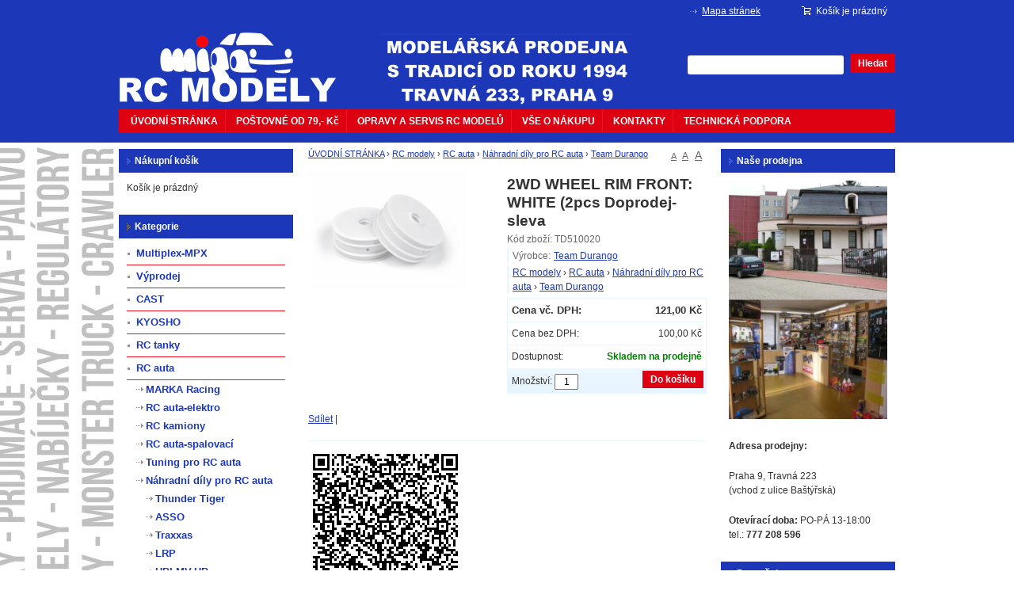

--- FILE ---
content_type: text/html; charset=UTF-8
request_url: https://www.mipacar.cz/2wd-wheel-rim-front-white-2pcs-p401
body_size: 8468
content:
<!doctype html>
<html lang="cs" class="no-js">
<head>
	<meta http-equiv="Content-Type" content="text/html; charset=utf-8">
	
	<title>2WD WHEEL RIM FRONT: WHITE (2pcs Doprodej-sleva | RC modely</title>
	<meta name="description" content="">
	<meta name="keywords" content="">
	<meta name="generator" content="Super QC 1.4.2; (c) 2010-2011 Netkick s.r.o.">
	
		<meta name="robots" content="index,follow">
		
		
	<link rel="shortcut icon" href="https://www.mipacar.cz/favicon.ico">
	<link rel="stylesheet" href="https://www.mipacar.cz/style?v=7c5fdfc5327a95c01166a82a3275eaad1.4.2">
	<link rel="stylesheet" media="print" href="https://www.mipacar.cz/style/less/print.less.css?v=7c5fdfc5327a95c01166a82a3275eaad1.4.2">
	<link rel="stylesheet" href="https://www.mipacar.cz/sqc/vendor/fancybox/jquery.fancybox-1.3.4.css?v=1.4.2">
	
	<script src="https://www.mipacar.cz/sqc/js/modernizr-1.5.min.js"></script>
	<script src="https://www.mipacar.cz/sqc/js/jquery-1.4.2.min.js"></script>
	
	<!--[if (gte IE 6)&(lte IE 8)]>
	<script type="text/javascript" src="https://www.mipacar.cz/sqc/js/selectivizr.js"></script>
	<![endif]-->
	
	<script src="https://www.mipacar.cz/script/constants/front?v=1.4.2&t=1768722134"></script>
	<script src="https://www.mipacar.cz/script/lang/front/cs?v=1.4.2"></script>
	
	<script src="https://www.mipacar.cz/sqc/vendor/fancybox/jquery.mousewheel-3.0.4.pack.js?v=1.4.2"></script>
  	<script src="https://www.mipacar.cz/sqc/vendor/fancybox/jquery.fancybox-1.3.4.js?v=1.4.2"></script>
	<script src="https://www.mipacar.cz/sqc/js/plugins.js?v=1.4.2"></script>
	<script src="https://www.mipacar.cz/sqc/js/util.js?v=1.4.2"></script>
	<script src="https://www.mipacar.cz/sqc/js/front.js?v=1.4.2"></script>
	
		
		
	<meta http-equiv="Cache-Control" content="no-cache" />
<meta http-equiv="Pragma" content="no-cache" />	
	  	<script type="text/javascript">
	  var _gaq = _gaq || [];
	  _gaq.push(['_setAccount', 'UA-8712114-1']);
	  _gaq.push(['_trackPageview']);
	
	  (function() {
	    var ga = document.createElement('script'); ga.type = 'text/javascript'; ga.async = true;
	    ga.src = ('https:' == document.location.protocol ? 'https://ssl' : 'http://www') + '.google-analytics.com/ga.js';
	    var s = document.getElementsByTagName('script')[0]; s.parentNode.insertBefore(ga, s);
	  })();
	</script>
	
</head>

<!--[if lt IE 7 ]> <body class="ie6"> <![endif]-->
<!--[if IE 7 ]>    <body class="ie7"> <![endif]-->
<!--[if IE 8 ]>    <body class="ie8"> <![endif]-->
<!--[if IE 9 ]>    <body class="ie9"> <![endif]-->
<!--[if (gt IE 9)|!(IE)]><!--> <body> <!--<![endif]-->
	<div id="container" class="fullwidth">
		<header>

	<div id="topnav" class="clearfix">
		<div class="wrap">
							
			<div class="cart">
				<a href="/kosik-a2">
					<span class="t">Váš nákupní košík</span>
					
										<small class="cart-items">Košík je prázdný</small>
									</a>
			</div>
				
		<ul>
		<li><a href="/mapa-stranek-a9">Mapa stránek</a></li>
	</ul>		</div>
	</div><!--! end of #topnav-->
	
	<div id="banner">
		<div class="wrap">
			<div class="logo">
				<a href="/" class="logo">mipacar.cz<span class="logo-img"></span></a>
			</div>
			
			<div class="search">
				<form action="/hledani-a7" method="get">
										<input type="hidden" name="uri" value="hledani-a7" />
										
					<fieldset>
						<input type="text" name="q" id="search-q" value="" />
						<button type="submit" class="button">Hledat</button>
					</fieldset>
				</form>
			</div>
		</div>
	</div><!--! end of #banner-->
	
	<div id="mainnav">
		<div class="wrap">
			
<ul class="l0">
		<li class="li0 fixhover">
		<span class="liwrap0"><a href="/" title="RC modely - modelářská prodejna Praha">ÚVODNÍ STRÁNKA</a></span>
		<div class="ul-wrap">
				</div>
	</li>
		<li class="li0 fixhover">
		<span class="liwrap0"><a href="/postovne-a31">POŠTOVNÉ OD 79,- Kč</a></span>
		<div class="ul-wrap">
				</div>
	</li>
		<li class="li0 fixhover">
		<span class="liwrap0"><a href="/servis-rc-modelu-a32">OPRAVY A SERVIS RC MODELŮ</a></span>
		<div class="ul-wrap">
				</div>
	</li>
		<li class="li0 fixhover">
		<span class="liwrap0"><a href="/obchodni-podminky-a5">VŠE O NÁKUPU</a></span>
		<div class="ul-wrap">
				</div>
	</li>
		<li class="li0 fixhover">
		<span class="liwrap0"><a href="/kontakty-a34">KONTAKTY</a></span>
		<div class="ul-wrap">
				</div>
	</li>
		<li class="li0 fixhover">
		<span class="liwrap0"><a href="/techdesk-a1266" title="Techdesk">TECHNICKÁ PODPORA</a></span>
		<div class="ul-wrap">
				</div>
	</li>
	</ul>

<div class="bar"></div>
		</div>
	</div><!--! end of #mainnav-->
	
</header>		
		<div id="main" class="clearfix">
		
			<div class="column" id="col2">
	<div class="contentwrap">
		<div class="main">
			
<div id="toplinks">	
		
		<a href="#small" class="fontsize fssmall" title="Malé písmo">A</a>
	<a href="#normal" class="fontsize fsnormal" title="Normální písmo">A</a>
	<a href="#big" class="fontsize fsbig" title="Velké písmo">A</a>
	</div> 
<div class="breadcrumb">
<a href="/" title="RC modely - modelářská prodejna Praha">ÚVODNÍ STRÁNKA</a> <span class="bullet">›</span> <a href="/rc-modely-a788" title="RC modely">RC modely</a> <span class="bullet">›</span> <a href="/rc-auta-a795" title="RC auta">RC auta</a> <span class="bullet">›</span> <a href="/nahradni-dily-pro-rc-auta-a796" title="Náhradní díly pro RC auta">Náhradní díly pro RC auta</a> <span class="bullet">›</span> <a href="/team-durango-a848" title="Team Durango" class="current">Team Durango</a>
</div>
<div class="productdetail">
	<div class="clearfix">
		
		<!-- top files -->
				
		<!-- right files -->
				
		<!-- left files -->
		<ul class="files files-2">
<li class="picture fid-629 ">
							<a href="/files/products/1/0/4/_800x600/TD510020_01.jpg" class="lightbox" rel="pictures"><img src="/files/products/1/0/4/_200x200/TD510020_01.jpg" alt=""></a>
				
						
					</li>
		
			
	</ul>
<div class="producthead clearfix">
			<h1 class="name">2WD WHEEL RIM FRONT: WHITE (2pcs Doprodej-sleva</h1>
			
							<span class="sku">Kód zboží: TD510020</span>
						
						
						
			<ul class="pages">
<li>
<span class="manufacturer">Výrobce:</span><a href="/team-durango-a748">Team Durango</a>
</li> 
									<li>
<a href="/rc-modely-a788">RC modely</a> › <a href="/rc-auta-a795">RC auta</a> › <a href="/nahradni-dily-pro-rc-auta-a796">Náhradní díly pro RC auta</a> › <a href="/team-durango-a848">Team Durango</a>
</li> 
							</ul>
<div class="productinfo">
				<ul>
<li class="price">
<span>Cena vč. DPH:</span><strong id="product-price">121,00 Kč</strong>
</li>
						<li class="priceexclvat">
<span>Cena bez DPH:</span><em id="product-price-excl-vat">100,00 Kč</em>
</li>
						
										
										
										
										
										
										<li>
						<span>Dostupnost:</span>
						<strong class="availability-1days">Skladem na prodejně</strong>
						
											</li>
										
									</ul>
<form action="/kosik-a2" method="post" class="basket clearfix">
										<fieldset class="buy">
<input type="hidden" name="product_id" value="401"><button type="submit" name="buy" class="button buy">Do košíku</button>
						Množství: <input type="text" name="qty" value="1" size="2">
</fieldset>
<script>
						_product_discount = 0;
						_product_price_before_discount = 100;
						_product_price = 100;
						_product_vat = 21;
					</script>
</form>
			</div>
		</div>
    	</div>
	
	<div class="sharelinks">
	<script type="text/javascript">var addthis_config = {ui_language: "cs"}</script><div class="addthis_toolbox addthis_default_style">
	<a href="http://www.addthis.com/bookmark.php?v=250&amp;username=xa-4cd670dd7cef33d2" class="addthis_button_compact">Sdílet</a>
	<span class="addthis_separator">|</span>
	<a class="addthis_button_preferred_1"></a>
	<a class="addthis_button_preferred_2"></a>
	<a class="addthis_button_preferred_3"></a>
	<a class="addthis_button_preferred_4"></a>
	</div>
	<script type="text/javascript" src="http://s7.addthis.com/js/250/addthis_widget.js#username=xa-4cd670dd7cef33d2"></script><!-- AddThis Button END -->
</div>
	
	<div class="description">		
			<img src="/files/qr/product/vcard/4/0/1/vcard_401.png" alt="QR kód">
</div>
	
		
		
		
		
	<!-- non-image files -->
		
	<!-- bottom files -->
	</div>

<div id="bottomlinks">
	<a href="javascript:history.back();" class="back">« Zpět</a> | 
	<a href="javascript:window.print();" class="print">Tisk</a>
</div>
		</div>
	</div>
</div><!--! end of #col2-->

<div class="column" id="col1">
	<div class="block" id="block-id5">
	<div class="title">
		<span>Nákupní košík</span>
	</div>
	
	<div class="content">
		<div class="block-basket">
		<p class="empty-basket">Košík je prázdný</p>
	</div>
	</div>
</div><div class="block" id="block-id1">
	<div class="title">
		<span>Kategorie</span>
	</div>
	
	<div class="content">
		<div class="pages">
			<ul>
		<li>
	
		<a href="/multiplexmpx-a1355">Multiplex-MPX</a>
		
		
	</li>
		<li>
	
		<a href="/vyprodej-a849">Výprodej</a>
		
		
	</li>
		<li>
	
		<a href="/cast-a1350">CAST</a>
		
		
	</li>
		<li>
	
		<a href="/kyosho-a1267">KYOSHO</a>
		
		
	</li>
		<li>
	
		<a href="/rc-tanky-a1203">RC tanky</a>
		
		
	</li>
		<li>
	
		<a href="/rc-auta-a795">RC auta</a>
		
		<ul>
		<li>
	
		<a href="/marka-racing-a1360">MARKA Racing</a>
		
		
	</li>
		<li>
	
		<a href="/rc-autaelektro-a816">RC auta-elektro</a>
		
		
	</li>
		<li>
	
		<a href="/rc-kamiony-a1320">RC kamiony</a>
		
		
	</li>
		<li>
	
		<a href="/rc-autaspalovaci-a878">RC auta-spalovací</a>
		
		
	</li>
		<li>
	
		<a href="/tuning-pro-rc-auta-a917">Tuning pro RC auta</a>
		
		
	</li>
		<li>
	
		<a href="/nahradni-dily-pro-rc-auta-a796">Náhradní díly pro RC auta</a>
		
		<ul>
		<li>
	
		<a href="/thunder-tiger-a1149">Thunder Tiger</a>
		
		
	</li>
		<li>
	
		<a href="/asso-a1145">ASSO</a>
		
		
	</li>
		<li>
	
		<a href="/traxxas-a1144">Traxxas</a>
		
		
	</li>
		<li>
	
		<a href="/lrp-a1143">LRP</a>
		
		
	</li>
		<li>
	
		<a href="/hpimvhb-a1148">HPI,MV,HB</a>
		
		
	</li>
		<li>
	
		<a href="/fg-a1036">FG</a>
		
		
	</li>
		<li>
	
		<a href="/axial-a1032">Axial</a>
		
		
	</li>
		<li>
	
		<a href="/himoto-a1136">HiMoto</a>
		
		
	</li>
		<li>
	
		<a href="/mugen-seiki-a1134">MUGEN Seiki</a>
		
		
	</li>
		<li class="active">
	
	<h2>	<a href="/team-durango-a848">Team Durango</a>
	</h2>	
				
	</li>
		<li>
	
		<a href="/kyosho-a894">Kyosho</a>
		
		
	</li>
		<li>
	
		<a href="/arrma-a797">Arrma</a>
		
		
	</li>
		<li>
	
		<a href="/team-losi-a924">Team Losi</a>
		
		
	</li>
		<li>
	
		<a href="/3racing-a926">3Racing</a>
		
		
	</li>
		<li>
	
		<a href="/cen-a921">CEN</a>
		
		
	</li>
		<li>
	
		<a href="/hobao-a927">HoBao</a>
		
		
	</li>
		<li>
	
		<a href="/yokomo-a931">YOKOMO</a>
		
		
	</li>
	</ul>
		
	</li>
		<li>
	
		<a href="/prislusenstvi-pro-rc-auta-a860">Příslušenství pro RC auta</a>
		
		
	</li>
	</ul>
		
	</li>
		<li>
	
		<a href="/rc-specialy-a1101">RC specíály</a>
		
		
	</li>
		<li>
	
		<a href="/axial-racing-a805">AXIAL Racing</a>
		
		
	</li>
		<li>
	
		<a href="/rc-letadla-a1063">RC letadla</a>
		
		
	</li>
		<li>
	
		<a href="/rc-vrtulniky-a1057">RC vrtulníky</a>
		
		
	</li>
		<li>
	
		<a href="/rc-lode-a939">RC lodě</a>
		
		
	</li>
		<li>
	
		<a href="/rc-multikoptery-a811">RC Multikoptéry</a>
		
		
	</li>
		<li>
	
		<a href="/rc-soupravy-a845">RC soupravy</a>
		
		
	</li>
		<li>
	
		<a href="/serva-a834">Serva</a>
		
		
	</li>
		<li>
	
		<a href="/motory-a801">Motory</a>
		
		
	</li>
		<li>
	
		<a href="/jetdrives-a1090">JETDRIVES</a>
		
		
	</li>
		<li>
	
		<a href="/regulatory-a822">Regulátory</a>
		
		
	</li>
		<li>
	
		<a href="/palivo-a819">Palivo</a>
		
		
	</li>
		<li>
	
		<a href="/vyrobky-a1084">Výrobky</a>
		
		
	</li>
		<li>
	
		<a href="/material-a937">Materiál</a>
		
		
	</li>
		<li>
	
		<a href="/barvy-a808">Barvy</a>
		
		
	</li>
		<li>
	
		<a href="/naradi-a798">Nářadí</a>
		
		
	</li>
		<li>
	
		<a href="/aku-a825">Aku</a>
		
		
	</li>
		<li>
	
		<a href="/oleje-a836">Oleje</a>
		
		
	</li>
		<li>
	
		<a href="/ochrana-a-konzervace-a908">Ochrana a konzervace</a>
		
		
	</li>
		<li>
	
		<a href="/cistici-prostredky-a910">Čistící prostředky</a>
		
		
	</li>
		<li>
	
		<a href="/nabijecky-a1003">Nabíječky</a>
		
		
	</li>
		<li>
	
		<a href="/lepidla-a1001">Lepidla</a>
		
		
	</li>
		<li>
	
		<a href="/merici-zarizeni-a-signalizace-a1044">Měřící zařízení a signalizace</a>
		
		
	</li>
		<li>
	
		<a href="/baterie-a994">Baterie</a>
		
		
	</li>
		<li>
	
		<a href="/prislusenstvi-a1072">Příslušenství</a>
		
		
	</li>
		<li>
	
		<a href="/stavebni-material-a1113">Stavební materiál</a>
		
		
	</li>
		<li>
	
		<a href="/loziska-a1099">Ložiska</a>
		
		
	</li>
		<li>
	
		<a href="/media-a970">Média</a>
		
		
	</li>
	</ul>
	</div>	</div>
</div><div class="block" id="block-id2">
	<div class="title">
		<span>Výběr modelu / dílu podle výrobce</span>
	</div>
	
	<div class="content">
		<div class="pages">
		<div class="pages-select">
		<select name="page" onchange="window.location.href=this.value">
				<option disabled="disabled" selected="selected">Vyberte...</option>
		<option value="/3-racing-a882" >3 Racing</option>
		<option value="/3racing-a901" >3Racing</option>
		<option value="/absima-a1250" >ABSIMA</option>
		<option value="/aedes-a851" >Aedes</option>
		<option value="/aeronaut-a1260" >aero-naut</option>
		<option value="/airace-a1335" >AirAce</option>
		<option value="/aka-a743" >AKA</option>
		<option value="/align-a1183" >Align</option>
		<option value="/alpha-power-a957" >ALPHA POWER</option>
		<option value="/amewi-a1321" >AMEWI</option>
		<option value="/amx-a1323" >AMX</option>
		<option value="/antix-a1187" >ANTIX</option>
		<option value="/apc-a1259" >APC</option>
		<option value="/arrma-a1026" >ARRMA</option>
		<option value="/arrma-durango-a758" >ARRMA DURANGO</option>
		<option value="/arrowmax-a1343" >ARROWMAX</option>
		<option value="/asp-a1219" >ASP</option>
		<option value="/asso-a1147" >ASSO</option>
		<option value="/associated-a1146" >Associated</option>
		<option value="/atomic-a861" >Atomic</option>
		<option value="/avioracing-a922" >Avioracing</option>
		<option value="/axial-a751" >Axial</option>
		<option value="/bbomracing-a1135" >BBOMRACING</option>
		<option value="/bg-a1338" >BG</option>
		<option value="/black-magic-a1188" >BLACK MAGIC</option>
		<option value="/blitz-a1241" >Blitz</option>
		<option value="/bsd-racing-a1282" >BSD Racing</option>
		<option value="/byron-a773" >BYRON</option>
		<option value="/castle-creations-a1237" >Castle Creations</option>
		<option value="/cen-a890" >CEN</option>
		<option value="/corally-a877" >CORALLY</option>
		<option value="/creality-3d-a1293" >CREALITY 3D</option>
		<option value="/cselektronic-a1131" >CS-Elektronic</option>
		<option value="/dboots-a1337" >dBoots</option>
		<option value="/de-racing-a929" >DE Racing</option>
		<option value="/dji-a1167" >DJI</option>
		<option value="/dromida-a813" >DROMIDA</option>
		<option value="/dry-and-fly-a1068" >Dry and Fly</option>
		<option value="/dsys-a832" >DSYS</option>
		<option value="/dualsky-a1235" >DUALSKY</option>
		<option value="/durango-a885" >DURANGO</option>
		<option value="/duratrax-a843" >Duratrax</option>
		<option value="/dynamite-a1045" >Dynamite</option>
		<option value="/eflite-a855" >E-Flite</option>
		<option value="/eds-a782" >EDS</option>
		<option value="/extremeflight-a1333" >ExtremeFlight</option>
		<option value="/fastech-a1234" >FASTECH</option>
		<option value="/fg-a1037" >FG</option>
		<option value="/filamentpm-a1308" >Filament-PM</option>
		<option value="/filamentive-a1299" >FILAMENTIVE</option>
		<option value="/fioroni-a1054" >Fioroni</option>
		<option value="/fishing-a1325" >FISHING</option>
		<option value="/fms-a1164" >FMS</option>
		<option value="/foxy-a1210" >FOXY</option>
		<option value="/funtek-a1279" >FUNTEK</option>
		<option value="/fusion-a1236" >Fusion</option>
		<option value="/futaba-a1202" >FUTABA</option>
		<option value="/general-silikones-a839" >General Silikones</option>
		<option value="/gens-a1316" >GENS</option>
		<option value="/gforce-a991" >Gforce</option>
		<option value="/ghiant-a1212" >Ghiant</option>
		<option value="/graupner-a854" >Graupner</option>
		<option value="/graupnersj-a1211" >Graupner/SJ</option>
		<option value="/gt85-a1223" >GT85</option>
		<option value="/gws-a1261" >GWS</option>
		<option value="/hspeed-a1028" >H-Speed</option>
		<option value="/hard-a880" >H.A.R.D.</option>
		<option value="/hard-a875" >HARD</option>
		<option value="/himoto-a930" >HiMOTO</option>
		<option value="/hitec-a850" >HiTec</option>
		<option value="/hobao-a892" >HoBao</option>
		<option value="/hobby-engine-a1165" >Hobby engine</option>
		<option value="/hobby-zone-a1334" >Hobby zone</option>
		<option value="/hot-a1322" >Hot</option>
		<option value="/hot-bodies-a1141" >Hot Bodies</option>
		<option value="/hotbodies-a1245" >HotBodies</option>
		<option value="/hpi-a952" >HPI</option>
		<option value="/hqproduct-a995" >HQproduct</option>
		<option value="/hudy-a779" >HUDY</option>
		<option value="/hype-a969" >Hype</option>
		<option value="/jet-a1257" >JET</option>
		<option value="/jeti-a1230" >JETI</option>
		<option value="/jetko-power-a1328" >JETKO POWER</option>
		<option value="/jets-a1244" >Jets</option>
		<option value="/joysway-a948" >Joysway</option>
		<option value="/kan-a1265" >KAN</option>
		<option value="/kavan-a1232" >Kavan</option>
		<option value="/killer-body-a1009" >Killer Body</option>
		<option value="/ko-propo-a1047" >KO PROPO</option>
		<option value="/kopropo-a786" >Kopropo</option>
		<option value="/kyosho-a757" >KYOSHO</option>
		<option value="/lrp-a954" >LRP</option>
		<option value="/lrp-electronic-a1029" >LRP Electronic</option>
		<option value="/maedler-a1080" >Maedler</option>
		<option value="/marka-racing-product-a1363" >Marka Racing Product</option>
		<option value="/maverick-a1142" >MAVERICK</option>
		<option value="/merkur-toys-sro-a1285" >MERKUR TOYS s.r.o.</option>
		<option value="/metaltec-a1346" >METALTEC</option>
		<option value="/miklan-a1224" >Miklan</option>
		<option value="/mipa-a898" >Mipa</option>
		<option value="/mipa-sro-a1076" >MIPA s.r.o.</option>
		<option value="/modelmotors-a1256" >ModelMotors</option>
		<option value="/modelservis-a1270" >Modelservis</option>
		<option value="/monstertronic-a1069" >MonsterTronic</option>
		<option value="/motorex-a1222" >MOTOREX</option>
		<option value="/mpjet-a1254" >MPJet</option>
		<option value="/mpx-a1162" >MPX</option>
		<option value="/ms-a1255" >MS</option>
		<option value="/mst-a1286" >MST</option>
		<option value="/mucoff-a911" >Muc-Off</option>
		<option value="/much-more-a1229" >Much More</option>
		<option value="/muchmore-racing-a842" >Muchmore Racing</option>
		<option value="/mugen-seiki-a915" >Mugen Seiki</option>
		<option value="/mutiplex-modellsport-a1357" >MUTIPLEX Modellsport</option>
		<option value="/mvvs-a1220" >MVVS</option>
		<option value="/mwplab-a1081" >MWP-LAB</option>
		<option value="/nanoprotech-a909" >Nanoprotech</option>
		<option value="/nine-eagles-a992" >Nine Eagles</option>
		<option value="/nitrolux-a776" >NITROLUX</option>
		<option value="/no-name-a900" >No name</option>
		<option value="/nosram-a1186" >NOSRAM</option>
		<option value="/novarossi-a856" >Novarossi</option>
		<option value="/nuova-faor-a916" >Nuova Faor</option>
		<option value="/onyx-a828" >ONYX</option>
		<option value="/opale-paramodels-a999" >OPALE Paramodels</option>
		<option value="/optifuel-a1221" >OptiFuel</option>
		<option value="/os-max-a958" >OS MAX</option>
		<option value="/parkzone-a1336" >Parkzone</option>
		<option value="/parma-a1049" >PARMA</option>
		<option value="/pauseli-model-tyres-srl-a978" >Pauseli Model Tyres S.r.l.</option>
		<option value="/peak-racing-a1315" >Peak Racing</option>
		<option value="/pelikan-a1137" >PELIKAN</option>
		<option value="/pelikan-daniel-a1227" >PELIKÁN Daniel</option>
		<option value="/power-fix-a1217" >Power Fix</option>
		<option value="/power-hd-a1318" >POWER HD</option>
		<option value="/powerbox-a980" >PowerBox</option>
		<option value="/pro-line-a997" >PRO LINE</option>
		<option value="/proboat-a1329" >Proboat</option>
		<option value="/procircuit-a1125" >ProCircuit</option>
		<option value="/promodel-sas-a1281" >PROMODEL S.A.S.</option>
		<option value="/protoform-a1247" >PROTOform</option>
		<option value="/ps-racing-a1225" >PS Racing</option>
		<option value="/pulsetec-a1066" >PULSETec</option>
		<option value="/qmodel-a1233" >Q-model</option>
		<option value="/ra-a1163" >RA</option>
		<option value="/ray-a1185" >RAY</option>
		<option value="/rc-marine-korea-a943" >RC Marine Korea</option>
		<option value="/rc-rebels-a859" >RC Rebels</option>
		<option value="/rc-system-a1181" >RC system</option>
		<option value="/rc-tech-a868" >RC Tech</option>
		<option value="/reedy-a956" >REEDY</option>
		<option value="/revell-a1345" >REVELL</option>
		<option value="/revolution-design-a1288" >Revolution Design</option>
		<option value="/ripmax-a1123" >Ripmax</option>
		<option value="/roapex-a1327" >Roapex</option>
		<option value="/robbe-a1025" >Robbe</option>
		<option value="/robbe-modellsport-gmbh-a853" >Robbe Modellsport GmbH</option>
		<option value="/robitronic-a841" >Robitronic</option>
		<option value="/rockamp-a1342" >ROCKAMP</option>
		<option value="/rossi-a858" >Rossi</option>
		<option value="/sidee-a1289" >S-IDEE</option>
		<option value="/sanwa-a1177" >SANWA</option>
		<option value="/sanyo-a1206" >Sanyo</option>
		<option value="/satria-a1215" >Satria</option>
		<option value="/savox-a1194" >SAVOX</option>
		<option value="/schumacher-a1133" >Schumacher</option>
		<option value="/scorpio-a852" >Scorpio</option>
		<option value="/sky-rc-a1027" >SKY RC</option>
		<option value="/sparmax-a1153" >SPARMAX</option>
		<option value="/speedmind-a872" >Speedmind</option>
		<option value="/spektrum-a907" >Spektrum</option>
		<option value="/surefix-a1216" >Surefix</option>
		<option value="/tactic-a847" >Tactic</option>
		<option value="/tamiya-a810" >TAMIYA</option>
		<option value="/team-durango-a748" >Team Durango</option>
		<option value="/team-hunterldpower-a1272" >Team Hunter/LDPower</option>
		<option value="/team-losi-a891" >Team LOSI</option>
		<option value="/team-magic-a876" >Team Magic</option>
		<option value="/team-orion-a764" >Team Orion</option>
		<option value="/tfl-a1287" >TFL</option>
		<option value="/thunder-tiger-a1150" >Thunder Tiger</option>
		<option value="/topcad-a1006" >TopCad</option>
		<option value="/tourex-a902" >TOUREX</option>
		<option value="/traxxas-a1030" >Traxxas</option>
		<option value="/truck-power-a844" >Truck Power</option>
		<option value="/ultimate-a1196" >Ultimate</option>
		<option value="/ultimate-racing-a1130" >Ultimate Racing</option>
		<option value="/ultrafuse-a1300" >ULTRAFUSE</option>
		<option value="/vtac-a1018" >V-TAC</option>
		<option value="/wmp-a1213" >WMP</option>
		<option value="/xceed-a1126" >XCEED</option>
		<option value="/xeno-tools-a1341" >XENO Tools</option>
		<option value="/xiro-a815" >XIRO</option>
		<option value="/xoar-a1262" >XOAR</option>
		<option value="/yeah-racing-a863" >Yeah Racing</option>
		<option value="/yokomo-a932" >YOKOMO</option>
		<option value="/zap-a1218" >ZAP</option>
			</select>
	</div>
	</div>	</div>
</div><div class="block" id="block-id3">
	<div class="title">
		<span>Přihlášení zákazníka</span>
	</div>
	
	<div class="content">
		<div class="customer">
		<form action="/customer/login" method="post">		
		<fieldset>

			<input type="hidden" name="block_id" value="3" />
			
			<label for="customer-email">E-mail:</label>
			<input type="text" name="customer_email" id="customer-email" value="" />
			
			<label for="customer-pass">Heslo:</label>
			<input type="password" name="customer_password" id="customer-pass" value="" />
			
			<input type="checkbox" name="customer_remember" value="1" class="checkbox" id="customer-remember" />
			<label for="customer-remember">Trvalé přihlášení</label>
			
			<br />
			
			<button type="submit" name="login" class="button">Přihlásit</button>
		</fieldset>
		
		<p class="links">
			&raquo; <a href="/customer/register">Registrovat</a><br />
			&raquo; <a href="/customer/lost_password">Zapomenuté heslo</a>
		</p>
	</form>
	</div>	</div>
</div><div class="block" id="block-id12">
	<div class="title">
		<span>Naše další e-shopy a stránky</span>
	</div>
	
	<div class="content">
		<p>
	⇒ <a href="http://www.rcmodelymipa.cz" target="_blank"><strong>RC MODELY OD RCM PELIKÁN</strong></a></p>
<p>
	⇒ <strong><a href="http://www.rcmart.cz" target="_blank">RC MODELY OD ASTRA MODEL</a></strong></p>
<p>
	<strong><a href="http://www.rezani-gravirovani.cz"><strong>⇒ ŘEZÁNÍ A GRAVÍROVÁNÍ LASEREM</strong></a></strong></p>
<p>
	⇒ <a href="http://www.rcauta.net/forum" target="_blank"><strong>FÓRUM O RC AUTECH</strong></a></p>
<p>
	⇒ <a href="http://www.rcauta.net" target="_blank"><strong>ČLÁNKY O RC AUTECH</strong></a></p>
<p>
	<strong><strong><a href="https://www.facebook.com/Mipacar-model%C3%A1%C5%99sk%C3%A9-pot%C5%99eby-113931738640985/"><strong>⇒ Facebook</strong></a></strong></strong></p>
<p>
	<a href="https://www.mipamodel.cz"><strong><strong><strong>https://www.mipamodel.cz</strong></strong></strong></a></p>
	</div>
</div></div><!--! end of #col1-->

<div class="column" id="col3">
	<div class="block" id="block-id6">
	<div class="title">
		<span>Naše prodejna</span>
	</div>
	
	<div class="content">
		<p>
	<img alt="RC modely prodejna Praha" src="/files/naseprodejna.png" style="width: 200px; height: 301px; " /></p>
<p>
	<strong>Adresa prodejny:</strong></p>
<p>
	Praha 9, Travná 223<br />
	(vchod z ulice Baštýřská)</p>
<p>
	<strong>Otevírací doba:</strong> PO-PÁ 13-18:00<br />
	tel.: <strong>777 208 596</strong></p>
	</div>
</div><div class="block" id="block-id7">
	<div class="title">
		<span>Dopručujeme</span>
	</div>
	
	<div class="content">
		
<div class="block-products">
			<div class="product">
			<h3><a href="/graupner-elektro-prop-10x5-pevna-vrtule-p7479">Graupner Elektro Prop 10x5 pevná vrtule </a></h3>
			
							<div class="picture">
					<a href="/graupner-elektro-prop-10x5-pevna-vrtule-p7479"><img src="/files/products/9/7/4/7/_120x120/1326.10x5.jpg" alt="" /></a>
				</div>
						
						<div class="price">
				Cena: <strong>139,00&nbsp;Kč</strong>
			</div>
						
		</div>
			<div class="product">
			<h3><a href="/10mm-shock-parts-tree-1-p862">10mm Shock Parts Tree 1 </a></h3>
			
							<div class="picture">
					<a href="/10mm-shock-parts-tree-1-p862"><img src="/files/products/2/6/8/_120x120/ax80033.jpg" alt="" /></a>
				</div>
						
						<div class="price">
				Cena: <strong>280,00&nbsp;Kč</strong>
			</div>
						
		</div>
			<div class="product">
			<h3><a href="/if477-predni-parohy-hard-pro-mp9-p6374">IF-477 - Přední parohy HARD pro MP9 </a></h3>
			
							<div class="picture">
					<a href="/if477-predni-parohy-hard-pro-mp9-p6374"><img src="/files/products/4/7/3/6/_120x120/K.IF477.jpg" alt="" /></a>
				</div>
						
						<div class="price">
				Cena: <strong>2 291,00&nbsp;Kč</strong>
			</div>
						
		</div>
			<div class="product">
			<h3><a href="/losa1736-team-losi-vez-tlumicu-zadni-8b-p3448">LOSA1736 - Team Losi věž tlumičů zadní: 8B </a></h3>
			
							<div class="picture">
					<a href="/losa1736-team-losi-vez-tlumicu-zadni-8b-p3448"><img src="/files/products/8/4/4/3/_120x120/LOSA1736_0.jpg" alt="" /></a>
				</div>
						
						<div class="price">
				Cena: <strong>374,00&nbsp;Kč</strong>
			</div>
						
		</div>
			<div class="product">
			<h3><a href="/aluminium-rear-suspension-mount-vone-r4-p10966">ALUMINIUM REAR SUSPENSION MOUNT V-ONE R4 </a></h3>
			
							<div class="picture">
					<a href="/aluminium-rear-suspension-mount-vone-r4-p10966"><img src="/files/products/6/6/9/0/1/_120x120/K.VZ436.jpg" alt="" /></a>
				</div>
						
						<div class="price">
				Cena: <strong>588,00&nbsp;Kč</strong>
			</div>
						
		</div>
			<div class="product">
			<h3><a href="/hlavni-prevodove-kolo-68z-pro-xtmt-sada-p5868">Hlavní převodové kolo (68z) pro XT/MT (sada) </a></h3>
			
							<div class="picture">
					<a href="/hlavni-prevodove-kolo-68z-pro-xtmt-sada-p5868"><img src="/files/products/8/6/8/5/_120x120/HM31611.jpg" alt="" /></a>
				</div>
						
						<div class="price">
				Cena: <strong>299,00&nbsp;Kč</strong>
			</div>
						
		</div>
			<div class="product">
			<h3><a href="/aka-silikonovy-olej-20000-cps-80ml-p7527">AKA - Silikonový olej 20000 cps /80ml/ </a></h3>
			
							<div class="picture">
					<a href="/aka-silikonovy-olej-20000-cps-80ml-p7527"><img src="/files/products/7/2/5/7/_120x120/AKA58026.jpg" alt="" /></a>
				</div>
						
						<div class="price">
				Cena: <strong>171,00&nbsp;Kč</strong>
			</div>
						
		</div>
	</div>	</div>
</div></div><!--! end of #col3-->

		
		</div><!--! end of #main-->
		
		<div id="footer" class="clearfix">
	<div class="wrap">
				
					<p>
	 </p>
<center>
	<a href="http://www.mipacar.cz/obchodni-podminky-a618"><span style="font-size: 14px; color: #FFFFFF;">Obchodní podmínky</span></a> - <a href="http://www.mipacar.cz/reklamacni-rad-a617"><span style="font-size: 14px; color: #FFFFFF;">Reklamační řád</span></a> - <a href="http://www.mipacar.cz/jak-reklamovat-a616"><span style="font-size: 14px; color: #FFFFFF;">Jak reklamovat</span></a> - <a href="http://www.mipacar.cz/ceny-dopravy-a614"><span style="font-size: 14px; color: #FFFFFF;">Ceny dopravy</span></a> - <a href="http://www.mipacar.cz/moznosti-platby-a615"><span style="font-size: 14px; color: #FFFFFF;">Možnosti platby</span></a></center>
<p>
	 </p>
<p>
	 </p>
<center>
	Copyright © 1999-2026, MIPA, s.r.o.</center>
<p>
	 </p>			
			</div>
</div>
	</div> <!--! end of #container -->
	
	
		
	<!--[if lt IE 7 ]>
	<script src="https://www.mipacar.cz/sqc/js/dd_belatedpng.js?v=1"></script>
	<![endif]-->
</body>
</html>

--- FILE ---
content_type: application/x-javascript; charset=UTF-8
request_url: https://www.mipacar.cz/script/constants/front?v=1.4.2&t=1768722134
body_size: 64
content:
_docroot = '/data/web/virtuals/14219/virtual/www/';
_appdir = 'sqc';
_base = '/';
_tpl_front = 'https://www.mipacar.cz/sqc/template/default/';
_url = 'https://www.mipacar.cz/';
_session_id = 'be8e26d01404eaac9b8dff0556ddc2a6';
_image_sizes = {"-1":"Automatick\u00fd","0":"Origin\u00e1l","1":"60x60","2":"120x120","3":"200x200","4":"250x250","5":"800x600"};
_vat_payer = 1;
_order_round_decimals = 0;
_vat_delivery = 21;
_vat_mode = 'exclude';
_is_premium = 1;
_price_format = 3;
_price_vat_round = 0;
_currency = 'Kč';
_vat_rates = {"1":21,"2":15};
